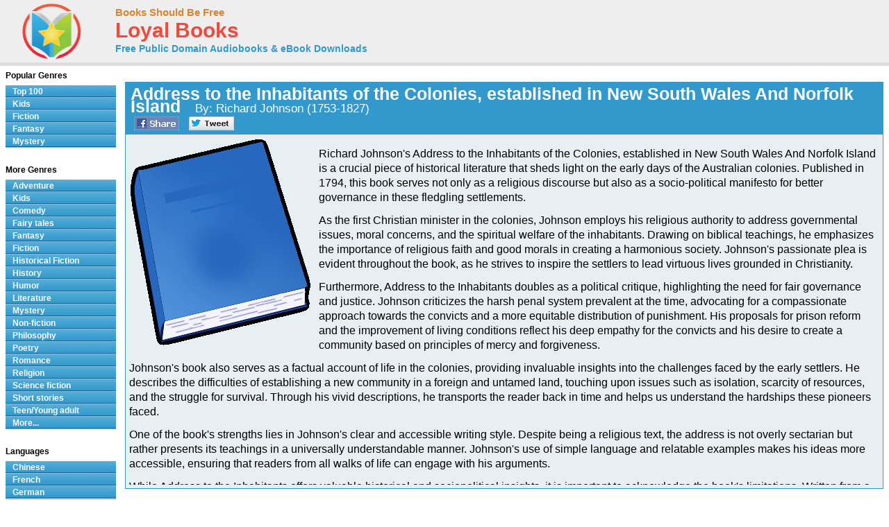

--- FILE ---
content_type: text/html; charset=UTF-8
request_url: http://www.loyalbooks.com/book/carousel?book=Address-to-the-Inhabitants-of-the-Colonies-establ
body_size: 867
content:
<!DOCTYPE HTML PUBLIC "-//W3C//DTD HTML 4.01 Transitional//EN" "http://www.w3.org/TR/html4/loose.dtd">
<html xmlns:og="http://opengraphprotocol.org/schema/" xmlns:fb="http://ogp.me/ns/fb#"> 
<head>


<meta http-equiv="Content-Type" content="text/html;charset=utf-8">



<meta name="robots" content="noindex, nofollow">
<link rel="stylesheet" type="text/css" href="/desktop3.css">
</head>
<body>


<table class="link" summary="Audio books">
<tr><th class="link" colspan="4"><h1>Similar free audio books &#8212; Philosophy Books</h1></th></tr>
<tr>
<td class="link" width="25%" valign="top" align="center">
<div style="height:295px"><a href="/book/as-a-man-thinketh-by-james-allen" target="_top" rel="nofollow">
<img class="layout" src="/image/layout2/as-a-man-thinketh-by-james-allen.jpg" alt="As a Man Thinketh by James Allen"></a><br>
<a href="/book/as-a-man-thinketh-by-james-allen" target="_top" rel="nofollow">
<b>As a Man Thinketh</b></a><br>James Allen
<br><a href="/book/as-a-man-thinketh-by-james-allen" target="_top" rel="nofollow">
<div class="s-desktop" id="star5"></div>
</a>
</div></td>
<td class="link" width="25%" valign="top" align="center">
<div style="height:295px"><a href="/book/leaves-of-grass-by-walt-whitman" target="_top" rel="nofollow">
<img class="layout" src="/image/layout2/Leaves-of-Grass.jpg" alt="Leaves of Grass by Walt Whitman"></a><br>
<a href="/book/leaves-of-grass-by-walt-whitman" target="_top" rel="nofollow">
<b>Leaves of Grass</b></a><br>Walt Whitman
<br><a href="/book/leaves-of-grass-by-walt-whitman" target="_top" rel="nofollow">
<div class="s-desktop" id="star5"></div>
</a>
</div></td>
<td class="link" width="25%" valign="top" align="center">
<div style="height:295px"><a href="/book/how-to-live-on-twenty-four-hours-a-day-by-arnold-bennett" target="_top" rel="nofollow">
<img class="layout" src="/image/layout2/How-to-Live-on-Twenty-Four-Ho.jpg" alt="How to Live on Twenty-Four Hours a Day by Arnold Bennett"></a><br>
<a href="/book/how-to-live-on-twenty-four-hours-a-day-by-arnold-bennett" target="_top" rel="nofollow">
<b>How to Live on Twenty-Four Hours a Day</b></a><br>Arnold Bennett
<br><a href="/book/how-to-live-on-twenty-four-hours-a-day-by-arnold-bennett" target="_top" rel="nofollow">
<div class="s-desktop" id="star5"></div>
</a>
</div></td>
<td class="link" width="25%" valign="top" align="center">
<div style="height:295px"><a href="/book/uncle-remus-by-joel-chandler-harris" target="_top" rel="nofollow">
<img class="layout" src="/image/layout2/Uncle-Remus.jpg" alt="Uncle Remus by Joel Chandler Harris"></a><br>
<a href="/book/uncle-remus-by-joel-chandler-harris" target="_top" rel="nofollow">
<b>Uncle Remus</b></a><br>Joel Chandler Harris
<br><a href="/book/uncle-remus-by-joel-chandler-harris" target="_top" rel="nofollow">
<div class="s-desktop" id="star5"></div>
</a>
</div></td>
</tr>
</table>


</body>
</html>